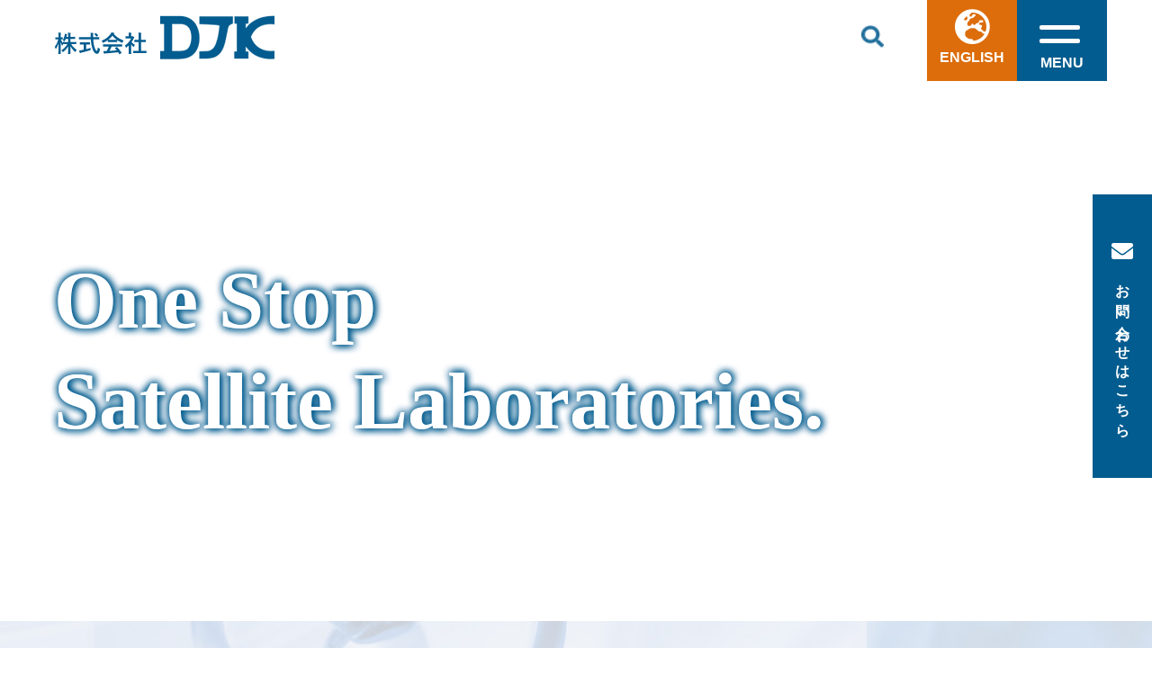

--- FILE ---
content_type: text/html; charset=UTF-8
request_url: http://www.djklab.com/
body_size: 27104
content:
<!DOCTYPE html>
<html lang="ja">
<head>
	<!-- Google tag (gtag.js) -->
<script async src="https://www.googletagmanager.com/gtag/js?id=G-NEZEL2WBHK"></script>
<script>
  window.dataLayer = window.dataLayer || [];
  function gtag(){dataLayer.push(arguments);}
  gtag('js', new Date());

  gtag('config', 'G-NEZEL2WBHK');
</script>
<meta charset="UTF-8">
<meta http-equiv="X-UA-Compatible" content="IE=edge">
<meta name="viewport" content="width=device-width, initial-scale=1.0, user-scalable=no, minimum-scale=1.0, maximum-scale=1.0">
<meta name="format-detection" content="telephone=no">
<meta name="keywords" content="プラスチック,樹脂,ポリマー,混練,成形,試作,合成,分析,物性,試験,受託,研究,評価,有害元素,RoHS,短納期,安価,アウトソーシング,リサイクル,バイオマス,試験所,認定,17025,第3者,試験機関,SI,トレーサブル,不確かさ,材料,開発,支援,熱可塑,熱硬化,エンジニアリング,エンプラ,トラブル,シュート,シューティング,特性,機械,燃焼,電気,光学,耐候,熱老化,強度,強さ,弾性率,引張,曲げ,圧縮,せん断,剪断,レオロジー,CAE,接着,粘着,ソリッド,フィルム,シート">
<meta name="description" content="DJKは高分子材料・複合材料を対象とした受託研究、分析・物性測定、少量試作、試験片作製等のR&amp;D支援サービスを行っています。">
<title>株式会社DJK</title>

<!--Favicon-->
<link rel="icon" href="/common/img/favicon.ico" type="image/vnd.microsoft.icon">
<link rel="shortcut icon" href="/common/img/favicon.ico" type="image/vnd.microsoft.icon">
<link rel="apple-touch-icon" sizes="152x152" href="/common/img/favicon.ico">

<!--Stylesheet-->
<link href="https://fonts.googleapis.com/css?family=Muli&display=swap" rel="stylesheet">
<link rel="stylesheet" href="http://www.djklab.com/wp2/wp-content/themes/djk/css/font-awesome/css/all.min.css">
<link rel="stylesheet" href="http://www.djklab.com/wp2/wp-content/themes/djk/css/normalize.css" media="screen, projection, print">
<link rel="stylesheet" href="http://www.djklab.com/wp2/wp-content/themes/djk/css/common.css" media="screen, projection, print">
<link rel="stylesheet" href="http://www.djklab.com/wp2/wp-content/themes/djk/css/style.css" media="screen, projection, print">
<link rel="stylesheet" href="http://www.djklab.com/wp2/wp-content/themes/djk/css/swiper.css" media="screen, projection, print">

<link rel="canonical" href="djklab.com">

<!--OGP-->
<meta property="og:locale" content="ja_JP">
<meta property="og:site_name" content="株式会社DJK">
<meta property="og:title" content="株式会社DJK">
<meta property="og:url" content="djklab.com">
<meta property="og:type" content="website">
<meta property="og:description" content="DJKは高分子材料・複合材料を対象とした受託研究、分析・物性測定、少量試作、試験片作製等のR&amp;D支援サービスを行っています">
<title>株式会社DJK</title>
<meta name='robots' content='max-image-preview:large' />
<link rel='stylesheet' id='wp-block-library-css' href='http://www.djklab.com/wp2/wp-includes/css/dist/block-library/style.min.css?ver=6.4.2' type='text/css' media='all' />
<style id='classic-theme-styles-inline-css' type='text/css'>
/*! This file is auto-generated */
.wp-block-button__link{color:#fff;background-color:#32373c;border-radius:9999px;box-shadow:none;text-decoration:none;padding:calc(.667em + 2px) calc(1.333em + 2px);font-size:1.125em}.wp-block-file__button{background:#32373c;color:#fff;text-decoration:none}
</style>
<style id='global-styles-inline-css' type='text/css'>
body{--wp--preset--color--black: #000000;--wp--preset--color--cyan-bluish-gray: #abb8c3;--wp--preset--color--white: #ffffff;--wp--preset--color--pale-pink: #f78da7;--wp--preset--color--vivid-red: #cf2e2e;--wp--preset--color--luminous-vivid-orange: #ff6900;--wp--preset--color--luminous-vivid-amber: #fcb900;--wp--preset--color--light-green-cyan: #7bdcb5;--wp--preset--color--vivid-green-cyan: #00d084;--wp--preset--color--pale-cyan-blue: #8ed1fc;--wp--preset--color--vivid-cyan-blue: #0693e3;--wp--preset--color--vivid-purple: #9b51e0;--wp--preset--gradient--vivid-cyan-blue-to-vivid-purple: linear-gradient(135deg,rgba(6,147,227,1) 0%,rgb(155,81,224) 100%);--wp--preset--gradient--light-green-cyan-to-vivid-green-cyan: linear-gradient(135deg,rgb(122,220,180) 0%,rgb(0,208,130) 100%);--wp--preset--gradient--luminous-vivid-amber-to-luminous-vivid-orange: linear-gradient(135deg,rgba(252,185,0,1) 0%,rgba(255,105,0,1) 100%);--wp--preset--gradient--luminous-vivid-orange-to-vivid-red: linear-gradient(135deg,rgba(255,105,0,1) 0%,rgb(207,46,46) 100%);--wp--preset--gradient--very-light-gray-to-cyan-bluish-gray: linear-gradient(135deg,rgb(238,238,238) 0%,rgb(169,184,195) 100%);--wp--preset--gradient--cool-to-warm-spectrum: linear-gradient(135deg,rgb(74,234,220) 0%,rgb(151,120,209) 20%,rgb(207,42,186) 40%,rgb(238,44,130) 60%,rgb(251,105,98) 80%,rgb(254,248,76) 100%);--wp--preset--gradient--blush-light-purple: linear-gradient(135deg,rgb(255,206,236) 0%,rgb(152,150,240) 100%);--wp--preset--gradient--blush-bordeaux: linear-gradient(135deg,rgb(254,205,165) 0%,rgb(254,45,45) 50%,rgb(107,0,62) 100%);--wp--preset--gradient--luminous-dusk: linear-gradient(135deg,rgb(255,203,112) 0%,rgb(199,81,192) 50%,rgb(65,88,208) 100%);--wp--preset--gradient--pale-ocean: linear-gradient(135deg,rgb(255,245,203) 0%,rgb(182,227,212) 50%,rgb(51,167,181) 100%);--wp--preset--gradient--electric-grass: linear-gradient(135deg,rgb(202,248,128) 0%,rgb(113,206,126) 100%);--wp--preset--gradient--midnight: linear-gradient(135deg,rgb(2,3,129) 0%,rgb(40,116,252) 100%);--wp--preset--font-size--small: 13px;--wp--preset--font-size--medium: 20px;--wp--preset--font-size--large: 36px;--wp--preset--font-size--x-large: 42px;--wp--preset--spacing--20: 0.44rem;--wp--preset--spacing--30: 0.67rem;--wp--preset--spacing--40: 1rem;--wp--preset--spacing--50: 1.5rem;--wp--preset--spacing--60: 2.25rem;--wp--preset--spacing--70: 3.38rem;--wp--preset--spacing--80: 5.06rem;--wp--preset--shadow--natural: 6px 6px 9px rgba(0, 0, 0, 0.2);--wp--preset--shadow--deep: 12px 12px 50px rgba(0, 0, 0, 0.4);--wp--preset--shadow--sharp: 6px 6px 0px rgba(0, 0, 0, 0.2);--wp--preset--shadow--outlined: 6px 6px 0px -3px rgba(255, 255, 255, 1), 6px 6px rgba(0, 0, 0, 1);--wp--preset--shadow--crisp: 6px 6px 0px rgba(0, 0, 0, 1);}:where(.is-layout-flex){gap: 0.5em;}:where(.is-layout-grid){gap: 0.5em;}body .is-layout-flow > .alignleft{float: left;margin-inline-start: 0;margin-inline-end: 2em;}body .is-layout-flow > .alignright{float: right;margin-inline-start: 2em;margin-inline-end: 0;}body .is-layout-flow > .aligncenter{margin-left: auto !important;margin-right: auto !important;}body .is-layout-constrained > .alignleft{float: left;margin-inline-start: 0;margin-inline-end: 2em;}body .is-layout-constrained > .alignright{float: right;margin-inline-start: 2em;margin-inline-end: 0;}body .is-layout-constrained > .aligncenter{margin-left: auto !important;margin-right: auto !important;}body .is-layout-constrained > :where(:not(.alignleft):not(.alignright):not(.alignfull)){max-width: var(--wp--style--global--content-size);margin-left: auto !important;margin-right: auto !important;}body .is-layout-constrained > .alignwide{max-width: var(--wp--style--global--wide-size);}body .is-layout-flex{display: flex;}body .is-layout-flex{flex-wrap: wrap;align-items: center;}body .is-layout-flex > *{margin: 0;}body .is-layout-grid{display: grid;}body .is-layout-grid > *{margin: 0;}:where(.wp-block-columns.is-layout-flex){gap: 2em;}:where(.wp-block-columns.is-layout-grid){gap: 2em;}:where(.wp-block-post-template.is-layout-flex){gap: 1.25em;}:where(.wp-block-post-template.is-layout-grid){gap: 1.25em;}.has-black-color{color: var(--wp--preset--color--black) !important;}.has-cyan-bluish-gray-color{color: var(--wp--preset--color--cyan-bluish-gray) !important;}.has-white-color{color: var(--wp--preset--color--white) !important;}.has-pale-pink-color{color: var(--wp--preset--color--pale-pink) !important;}.has-vivid-red-color{color: var(--wp--preset--color--vivid-red) !important;}.has-luminous-vivid-orange-color{color: var(--wp--preset--color--luminous-vivid-orange) !important;}.has-luminous-vivid-amber-color{color: var(--wp--preset--color--luminous-vivid-amber) !important;}.has-light-green-cyan-color{color: var(--wp--preset--color--light-green-cyan) !important;}.has-vivid-green-cyan-color{color: var(--wp--preset--color--vivid-green-cyan) !important;}.has-pale-cyan-blue-color{color: var(--wp--preset--color--pale-cyan-blue) !important;}.has-vivid-cyan-blue-color{color: var(--wp--preset--color--vivid-cyan-blue) !important;}.has-vivid-purple-color{color: var(--wp--preset--color--vivid-purple) !important;}.has-black-background-color{background-color: var(--wp--preset--color--black) !important;}.has-cyan-bluish-gray-background-color{background-color: var(--wp--preset--color--cyan-bluish-gray) !important;}.has-white-background-color{background-color: var(--wp--preset--color--white) !important;}.has-pale-pink-background-color{background-color: var(--wp--preset--color--pale-pink) !important;}.has-vivid-red-background-color{background-color: var(--wp--preset--color--vivid-red) !important;}.has-luminous-vivid-orange-background-color{background-color: var(--wp--preset--color--luminous-vivid-orange) !important;}.has-luminous-vivid-amber-background-color{background-color: var(--wp--preset--color--luminous-vivid-amber) !important;}.has-light-green-cyan-background-color{background-color: var(--wp--preset--color--light-green-cyan) !important;}.has-vivid-green-cyan-background-color{background-color: var(--wp--preset--color--vivid-green-cyan) !important;}.has-pale-cyan-blue-background-color{background-color: var(--wp--preset--color--pale-cyan-blue) !important;}.has-vivid-cyan-blue-background-color{background-color: var(--wp--preset--color--vivid-cyan-blue) !important;}.has-vivid-purple-background-color{background-color: var(--wp--preset--color--vivid-purple) !important;}.has-black-border-color{border-color: var(--wp--preset--color--black) !important;}.has-cyan-bluish-gray-border-color{border-color: var(--wp--preset--color--cyan-bluish-gray) !important;}.has-white-border-color{border-color: var(--wp--preset--color--white) !important;}.has-pale-pink-border-color{border-color: var(--wp--preset--color--pale-pink) !important;}.has-vivid-red-border-color{border-color: var(--wp--preset--color--vivid-red) !important;}.has-luminous-vivid-orange-border-color{border-color: var(--wp--preset--color--luminous-vivid-orange) !important;}.has-luminous-vivid-amber-border-color{border-color: var(--wp--preset--color--luminous-vivid-amber) !important;}.has-light-green-cyan-border-color{border-color: var(--wp--preset--color--light-green-cyan) !important;}.has-vivid-green-cyan-border-color{border-color: var(--wp--preset--color--vivid-green-cyan) !important;}.has-pale-cyan-blue-border-color{border-color: var(--wp--preset--color--pale-cyan-blue) !important;}.has-vivid-cyan-blue-border-color{border-color: var(--wp--preset--color--vivid-cyan-blue) !important;}.has-vivid-purple-border-color{border-color: var(--wp--preset--color--vivid-purple) !important;}.has-vivid-cyan-blue-to-vivid-purple-gradient-background{background: var(--wp--preset--gradient--vivid-cyan-blue-to-vivid-purple) !important;}.has-light-green-cyan-to-vivid-green-cyan-gradient-background{background: var(--wp--preset--gradient--light-green-cyan-to-vivid-green-cyan) !important;}.has-luminous-vivid-amber-to-luminous-vivid-orange-gradient-background{background: var(--wp--preset--gradient--luminous-vivid-amber-to-luminous-vivid-orange) !important;}.has-luminous-vivid-orange-to-vivid-red-gradient-background{background: var(--wp--preset--gradient--luminous-vivid-orange-to-vivid-red) !important;}.has-very-light-gray-to-cyan-bluish-gray-gradient-background{background: var(--wp--preset--gradient--very-light-gray-to-cyan-bluish-gray) !important;}.has-cool-to-warm-spectrum-gradient-background{background: var(--wp--preset--gradient--cool-to-warm-spectrum) !important;}.has-blush-light-purple-gradient-background{background: var(--wp--preset--gradient--blush-light-purple) !important;}.has-blush-bordeaux-gradient-background{background: var(--wp--preset--gradient--blush-bordeaux) !important;}.has-luminous-dusk-gradient-background{background: var(--wp--preset--gradient--luminous-dusk) !important;}.has-pale-ocean-gradient-background{background: var(--wp--preset--gradient--pale-ocean) !important;}.has-electric-grass-gradient-background{background: var(--wp--preset--gradient--electric-grass) !important;}.has-midnight-gradient-background{background: var(--wp--preset--gradient--midnight) !important;}.has-small-font-size{font-size: var(--wp--preset--font-size--small) !important;}.has-medium-font-size{font-size: var(--wp--preset--font-size--medium) !important;}.has-large-font-size{font-size: var(--wp--preset--font-size--large) !important;}.has-x-large-font-size{font-size: var(--wp--preset--font-size--x-large) !important;}
.wp-block-navigation a:where(:not(.wp-element-button)){color: inherit;}
:where(.wp-block-post-template.is-layout-flex){gap: 1.25em;}:where(.wp-block-post-template.is-layout-grid){gap: 1.25em;}
:where(.wp-block-columns.is-layout-flex){gap: 2em;}:where(.wp-block-columns.is-layout-grid){gap: 2em;}
.wp-block-pullquote{font-size: 1.5em;line-height: 1.6;}
</style>
<link rel="https://api.w.org/" href="https://www.djklab.com/wp-json/" /><link rel="EditURI" type="application/rsd+xml" title="RSD" href="https://www.djklab.com/wp2/xmlrpc.php?rsd" />
</head><body id="top">
<header id="mainheader">
<a href="https://www.djklab.com/contact/" class="fixed_btn"><i class="fas fa-envelope"></i>お問い合わせはこちら</a>
<h1><a href="https://www.djklab.com"><img src="http://www.djklab.com/wp2/wp-content/themes/djk/images/logo.png" class="logoimg js-header -before"></a></h1>
<ul class="main-nav">
	<li class="kari">
		<div id="search-wrap">
        <form role="search" method="get" id="searchform" class="searchform" action="https://www.djklab.com/">
    <input type="text" name="s" id="serchtxt">
</form><!--/search-wrap--></div>
	</li>
	<li>
		<a href="/en/"><i class="fas fa-globe-europe"></i><br>
		ENGLISH</a>
	</li>
	<li>
    <div class="hamburger-menu">
        <input type="checkbox" id="menu-btn-check">
        <label for="menu-btn-check" class="menu-btn"><span></span><div class="txtmenu">MENU</div></label>
         <!--ここからメニュー-->
        <div class="menu-content">
            <ul>
                <li>
                    <a href="https://www.djklab.com">ホーム</a>
                </li>
                <li>
                    <a href="https://www.djklab.com/company/">会社情報</a>
                </li>
                <li>
                    <a href="https://www.djklab.com/service/">事業案内</a>
                </li>
                <li>
                    <a href="https://www.djklab.com/news/">お知らせ</a>
                </li>
                <li>
                    <a href="https://www.djklab.com/flow/">ご依頼の流れ</a>
                </li>
            <li><a href="https://www.djklab.com/fee/">料金表</a></li>
                <li>
                    <a href="https://www.djklab.com/contact/">お問い合わせ</a>
                </li>
            </ul>
        </div>
        <!--ここまでメニュー-->
    </div>
	</li>
</ul>

</header>


<main>
  <article class="mainvisual">
    <div class="swiper-container">
      <div class="swiper-wrapper">
                                         <div class="swiper-slide" style="background-image:url(https://www.djklab.com/wp2/wp-content/uploads/2023/10/main02.jpg)">
          <div class="filter">
            <div class="txt">
              <p>One Stop<br />
Satellite Laboratories.</p>            </div>
          </div>
        </div>
                        <div class="swiper-slide" style="background-image:url(https://www.djklab.com/wp2/wp-content/uploads/2023/10/main03.jpg)">
          <div class="filter">
            <div class="txt">
              <p>One Stop<br />
Satellite Laboratories.</p>            </div>
          </div>
        </div>
                        <div class="swiper-slide" style="background-image:url(https://www.djklab.com/wp2/wp-content/uploads/2023/12/_昼B-4-e1703039097951.jpg)">
          <div class="filter">
            <div class="txt">
              <p>One Stop<br />
Satellite Laboratories.</p>            </div>
          </div>
        </div>
                        <div class="swiper-slide" style="background-image:url(https://www.djklab.com/wp2/wp-content/uploads/2023/10/main05.jpg)">
          <div class="filter">
            <div class="txt">
              <p>One Stop<br />
Satellite Laboratories.</p>            </div>
          </div>
        </div>
              </div>
    </div>
  </article>

  <article class="top-content-blk">
    <section class="greeting">
      <p>
        DJKは高分子材料や複合材料に関連した試験・研究を受託しています。<br>
        分析・測定、文献追試、既存品との性能比較、改良検討(提案)、少量試作など幅広く対応します。<br>
        多様なニーズに的確に貢献する体制を確立しており、お客様の材料開発をサポートしています。
      </p>
    </section>

    <section class="product">
      <ul>
                                                        <li style="background-image: url('https://www.djklab.com/wp2/wp-content/uploads/2023/09/img002.jpg');">
          <a href="https://www.djklab.com/service_cat/kisokenkyu/">
            <h2>基礎研究・開発支援</h2>
            高分子合成・各種重合実験／ポリマー改質・アロイ／熱可塑性エラストマー／反応押出／ネットワークポリマー／複合材料・機能性材料            <span>詳細はこちら</span>
          </a>
        </li>
                                                <li style="background-image: url('https://www.djklab.com/wp2/wp-content/uploads/2023/09/img003.jpg');">
          <a href="https://www.djklab.com/service_cat/koubunshibunseki/">
            <h2>高分子分析</h2>
            分子量測定／組成分析・元素分析・構造解析／熱特性・熱分析／粘弾性（レオロジー）／溶液・融液特性／形態観察・表面特性            <span>詳細はこちら</span>
          </a>
        </li>
                                                <li style="background-image: url('https://www.djklab.com/wp2/wp-content/uploads/2023/09/img004.jpg');">
          <a href="https://www.djklab.com/service_cat/koubunshikakousei/">
            <h2>高分子加工性</h2>
            混練性・押出混練性／押出成形性・射出成形性／熱硬化性・成形流動性・CAEデータ取得／フィルム延伸性／試験片作製（押出・射出・圧縮・二次加工）            <span>詳細はこちら</span>
          </a>
        </li>
                                                <li style="background-image: url('https://www.djklab.com/wp2/wp-content/uploads/2023/09/img005.jpg');">
          <a href="https://www.djklab.com/service_cat/koubunshibussei/">
            <h2>高分子物性</h2>
            力学特性／光学特性／電気特性・静電気特性／燃焼性・危険物特性／摩擦・摩耗特性／透過性            <span>詳細はこちら</span>
          </a>
        </li>
                                                <li style="background-image: url('https://www.djklab.com/wp2/wp-content/uploads/2023/09/img006.jpg');">
          <a href="https://www.djklab.com/service_cat/koubunshitaikyusei/">
            <h2>高分子耐久性</h2>
            耐薬品性／熱老化性・耐湿熱性／耐候性・耐腐食性／耐ストレスクラック性／クリープ性・応力緩和・疲労特性            <span>詳細はこちら</span>
          </a>
        </li>
                                                <li style="background-image: url('https://www.djklab.com/wp2/wp-content/uploads/2023/09/img007.jpg');">
          <a href="https://www.djklab.com/service_cat/kaigai/">
            <h2>海外試験・申請サービス</h2>
            生分解性試験／NSF／AMECA／DMF（Drug Master File）／FCN（Food Contact Notification）／EPA（米国環境庁）／REACH（化学物質申請）            <span>詳細はこちら</span>
          </a>
        </li>
                    </ul>
    </section>
  </article>

  <article class="top-content-blk02">

    <section class="banner">
      <ul>
                                        <li style="background-image: url('https://www.djklab.com/wp2/wp-content/uploads/2023/10/meta.png');">
          <a href="/meta/">
                        <span>強力金型クリーニング剤</span>
                        メタクレール          </a>
        </li>
                        <li style="background-image: url('https://www.djklab.com/wp2/wp-content/uploads/2025/02/アンケートバナー-1.png');">
          <a href="/enquete/">
                        <span>お客様アンケート</span>
                        試験報告書受領確認          </a>
        </li>
                        <li style="background-image: url('https://www.djklab.com/wp2/wp-content/uploads/2023/10/bnr03-1.jpg');">
          <a href="/fee/">
                        料金表          </a>
        </li>
                        <li style="background-image: url('https://www.djklab.com/wp2/wp-content/uploads/2023/10/bnr04.jpg');">
          <a href="/document/">
                        技術資料PDF          </a>
        </li>
                        <li style="background-image: url('https://www.djklab.com/wp2/wp-content/uploads/2023/10/bnr05.jpg');">
          <a href="/flow/">
                        ご依頼の流れ          </a>
        </li>
                        <li style="background-image: url('https://www.djklab.com/wp2/wp-content/uploads/2023/10/bnr06.jpg');">
          <a href="/contact/">
                        お問い合わせ          </a>
        </li>
              </ul>
    </section>
    
    <div class="news-back">
    <section class="news">
      <div>
        <h2>TOPICS<span>お知らせ</span></h2>
        <a href="https://www.djklab.com/news/">お知らせ一覧へ</a>
      </div>
      <ul>
                    <li>
          <time>2026.01.19</time><a href="https://www.djklab.com/news/7988/">第1回 高機能プラスチック展【名古屋】に出展します</a>
        </li>
                <li>
          <time>2025.12.04</time><a href="https://www.djklab.com/news/7775/">年末年始休業のお知らせ</a>
        </li>
                <li>
          <time>2025.10.14</time><a href="https://www.djklab.com/news/7119/">第5回 サステナブルマテリアル展に出展します</a>
        </li>
                <li>
          <time>2025.10.10</time><a href="https://www.djklab.com/news/7114/">プラスチック成形加工学会 第33回秋季大会「成形加工シンポジア’25」に出展します</a>
        </li>
                <li>
          <time>2025.09.24</time><a href="https://www.djklab.com/news/7112/">社員研修による休業のお知らせ</a>
        </li>
              </ul>
    </section>
    </div>
  </article>
</main>

<footer>
  <article class="footer-blk">
    <section>
      <img src="http://www.djklab.com/wp2/wp-content/themes/djk/images/logo.png">
      <p>
        〒222-0033<br>
        神奈川県横浜市港北区新横浜二丁目７番地１７
      </p>
    </section>
    <section>
      <ul class="link-list">
        <li>
          <a href="https://www.djklab.com/company/">会社情報</a>
          <ul>
            <li><a href="https://www.djklab.com/company_cat/message/">ご挨拶</a></li>
            <li><a href="https://www.djklab.com/company_cat/company/">会社概要・沿革</a></li>
            <li><a href="https://www.djklab.com/company_cat/office/">事業所案内</a></li>
            <li><a href="https://www.djklab.com/company_cat/management/">品質管理</a></li>
          </ul>
        </li>
        <li>
          <a href="https://www.djklab.com/service/">事業案内</a>
          <ul>
                                    <li><a href="https://www.djklab.com/service_cat/kisokenkyu/">基礎研究・開発支援</a></li>
                        <li><a href="https://www.djklab.com/service_cat/koubunshibunseki/">高分子分析</a></li>
                        <li><a href="https://www.djklab.com/service_cat/koubunshikakousei/">高分子加工性</a></li>
                        <li><a href="https://www.djklab.com/service_cat/koubunshibussei/">高分子物性</a></li>
                        <li><a href="https://www.djklab.com/service_cat/koubunshitaikyusei/">高分子耐久性</a></li>
                        <li><a href="https://www.djklab.com/service_cat/kaigai/">海外試験・申請サービス</a></li>
                              <li><a href="https://www.djklab.com/merit/">ご活用メリット</a></li>
            <li><a href="https://www.djklab.com/fee/">料金表</a></li>
          </ul>
        </li>
        <li class="last-link">
          <a href="https://www.djklab.com/news/">お知らせ</a>
          <ul>
            <li><a href="https://www.djklab.com/meta/">メタクレール</a></li>
            <li><a href="https://www.djklab.com/enquete/">試験報告書受領確認</a></li>
            <li><a href="https://www.djklab.com/document/">技術資料PDF</a></li>
            <li><a href="https://www.djklab.com/recruit/">採用情報</a></li>
            <li><a href="https://www.djklab.com/en/">English</a></li>
            <li><a href="https://www.djklab.com/privacy-policy/">プライバシーポリシー</a></li>
          </ul>
        </li>
      </ul>
    </section>
  </article>
  <div class="footer-under">
  <ul class="footer-link">
        <li><a href="https://www.djklab.com">TOP</a></li>
        <li><a href="https://www.djklab.com/flow/">ご依頼の流れ</a></li>
        <li><a href="/en/">ENGLISH</a></li>
      </ul>
    </div>
  <p class="copy">Copyright (C) DJK Corporation All Rights Reserved.</p>

  <div id="top_scroll" class="pc-top">
        <a href="#" id="page-top1"></a>
    </div>
</footer>

<!--Javascript-->
<script src="http://www.djklab.com/wp2/wp-content/themes/djk/js/jquery-2.1.4.min.js"></script>
<script src="http://www.djklab.com/wp2/wp-content/themes/djk/js/ofi.js"></script>
<script src="http://www.djklab.com/wp2/wp-content/themes/djk/js/functions.js"></script>
<script src="http://www.djklab.com/wp2/wp-content/themes/djk/js/swiper.js"></script>
<script type="text/javascript">
var swiper = new Swiper('.swiper-container', {
  speed: 1000,
  autoplay: true,
  loop: true,
  spaceBetween: 30,
  effect: 'fade'
});
</script>
</body>
</html>

--- FILE ---
content_type: text/css
request_url: http://www.djklab.com/wp2/wp-content/themes/djk/css/common.css
body_size: 4263
content:
@charset "UTF-8";

/*common*/
html {
	margin: 0;
	padding:0;
	border-collapse: collapse;
	box-sizing: border-box;
}
body {
	margin: 0;
	padding: 0;
	font-family: "Yu Gothic", "游ゴシック", YuGothic, "游ゴシック体", sans-serif;
	font-weight: 500;
	color: #3a2d25;
	line-height: 2.0;
	position: relative;
}
.lock {
	overflow:hidden;
}
h2,h3,h4,h5 {
	margin: 0;
	padding: 0;
	font-family: NotoSansJP, "游ゴシック体", YuGothic, "游ゴシック", "Yu Gothic", 'メイリオ', Meiryo, sans-serif;
}

img {
	width: 100%;
}
img[src$=".svg"] {
	width: 100%;
	height: auto;
}
ul,li,dl,dt,dd {
	margin:0;
	padding:0;
	list-style: none;
}
p {	margin: 0 0 1em 0;}
figure {margin: 0;}
em {font-style: normal;}
table {
	border-collapse: collapse;
	border-spacing: 0;
}
a { text-decoration: none;}
a:hover { transition: .3s;}

.inner {
	width:80%;
	margin:0 auto;
}
@media screen and (max-width: 478px) {
	.inner {
    	width: 90%;
    	margin: 0 auto;
	}
}


/* --------------------------------------------------------- header */
header {
	width: 100%;
	margin: 0 auto;
	color:#fff;
	background: #fff;
	display:-ms-flexbox;
	display:-webkit-flex;
	display: flex;
	-ms-flex-pack:justify;
	-webkit-justify-content: space-between;
	justify-content:space-between;
	align-items: center;
	top: 0;
	left: 0;
	z-index: 999999;
	transition: .6s;
}
header h1 {
	font-size: 1.5rem;
	font-weight: normal;
}
header h1 a {
	color: #000;
}

#sp-navi {
	display: none;
}

#hamburger {
  display: none;
}

header ul {
	display:-ms-flexbox;
	display:-webkit-flex;
	display: flex;
	-ms-flex-pack:flex-end;
	-webkit-justify-content: flex-end;
	justify-content: flex-end;
	padding: 0 ;
	margin: 0;
	transition: .3s;
	align-items: center;
}

header ul li{
	width: 100px;
	height: 90px;
	font-weight: bold;
	margin: 0 10px 0 0;
}

header ul li:last-child{
	margin-right: 0;
}

header ul li a {
	color: #333;
	text-decoration: none;
	display: block;
	position: relative;
	transition: .3s;
	text-align: center;
}

header.smaller {
/*	height: 60px;
	background-color: #fff;*/
}

nav.g-nav{
	margin-bottom: 25px;
}

nav.g-nav ul{
	width: 90%;
	margin: 0 auto;
	display: -ms-flexbox;
    display: -webkit-flex;
    display: flex;
    -ms-flex-pack: justify;
    -webkit-justify-content: space-between;
    justify-content: space-between;
    align-items: center;
}

nav.g-nav ul li:first-of-type{
	border-left: 1px solid #000;
}

nav.g-nav ul li{
	width: 30%;
	border-right: 1px solid #000;
	text-align: center;
}

nav.g-nav ul li a{
	width: 100%;
	display: block;
	color: #000;
}

@media screen and (max-width: 1350px) {
	header h1 {
    	margin: 0 0 0 20px;
    	height: 56px;
	}
	header h1 a {
		width: 290px;
		height: 56px;
	}
	header h1 img {
	}
}

@media screen and (max-width: 1200px) {


}

@media screen and (max-width: 767px) {
	header {
    	height: 80px;
	}
	header h1 {
		height: 43px;
	}
	header h1 a {
		height: auto;
		display: block;
		position: relative;
	}
	header h1 img {
		width: 220px !important;
		top: 0;
	}
}
@media screen and (max-width: 478px) {
	header {
	}
	header h1 {
		margin: 0 0 0 15px;
	}
}

/* --------------------------------------------------------- footer */
footer {
	width: 100%;
}
footer p {
	font-size: 0.75rem;
	text-align: center;
	margin: 0;
}


/* --------------------------------------------------------- pagetop */
.l-link {
	position:fixed;
	right: 0;
	top: 300px;
  	z-index: 70;
	width: 90px;
    animation: anime02 3s ease-in -2s infinite alternate;
}

.l-link a {
	display: block;
	text-align: center;
}
.l-link a img {
	width: 30px;
	padding: 20px 0 0 0;
}

.l-link ul li:first-child a img{
	padding: 30px 0 0 0;
}

@media screen and (max-width: 1200px) {
	.l-link{
		display: none;
	}
	.pagetop {
		position:inherit;
		right: 0;
		bottom: 0;
		width: 100%;
		height: 60px;
		animation: none;
		margin-top:140px;
	}
	.pagetop a img {
		display: none;
	}
	.pagetop a {
		position: relative;
		width: 100%;
		height: 60px;
		background: #333;
	    transition: .3s;
	}
	.pagetop a:after {
		position: absolute;
		content: url(../images/pagetop02.svg);
		top: 50%;
		left: 50%;
		width: 28px;
		height: 16px;
		transform: translateY(-50%) translateX(-50%);
	}
}
@media screen and (max-width: 999px) {
	.pagetop {
		margin-top:0px;
	}
}

--- FILE ---
content_type: text/css
request_url: http://www.djklab.com/wp2/wp-content/themes/djk/css/style.css
body_size: 36586
content:
@charset "UTF-8";
/****************
全体設定**************************************************************************************/
/*========= 検索窓のためのCSS ===============*/

/*検索窓のエリア*/
 #search-wrap {
   position: absolute;/*絶対配置にして*/
	 z-index: 2;/*最前面に設定。数字は変更可*/
	 top:10px;
	 right:20%;
}

/*テキスト入力input設定*/
 #serchtxt{
	-webkit-appearance:none;/*SafariやChromeのデフォルトの設定を無効*/
	width: 60px;/*テキスト入力エリアが伸びる前の横幅*/
	height: 60px;
    padding: 20px;
	border: none;
	background:#fff url("../images/searchicon.png") no-repeat 17px center;/*虫眼鏡アイコンを背景に表示*/
	background-size: 25px 25px;
	transition: all 0.5s;/*transitionを使ってスムースに伸ばす*/
	outline: none;
	cursor: pointer;/*カーソルを指マークに*/
}

/*テキスト入力inputにフォーカスした時の形状*/
 #serchtxt:focus {
	width: 250px;/*テキスト入力エリアが伸びる後の横幅*/
	padding: 20px 0 20px 60px;
	box-shadow: 0 2px rgba(6,0,1,.26);
}

/*========= 検索結果Start ===============*/
.search-single{
	width: 62.5%;
	margin: 0 auto 150px auto;
}

.search-single h2{
	margin: 0 0 25px 0;
    background-color: #035c8f;
    color: #fff;
    text-align: left;
    padding: 10px 0 10px 20px;
}

.search-single ul li{
	border-bottom: 1px solid #cdcdcd;
	padding: 0 0 10px 0;
	margin-bottom: 15px;
}

.search-single ul li a{
	color: #035c8f;
}

.search-single .btn{
	margin: 50px auto 0 auto;
	text-align: center;
}

/*========= 検索結果End ===============*/


.menu-btn {
    position: relative;
    top: 0;
    right: 10px;
    display: flex;
    height: 90px;
    width: 100px;
    justify-content: center;
    align-items: center;
    z-index: 90;
    background-color: #035c8f;
}

.txtmenu{
	margin-top: 50px;
}

.menu-btn span{
    content: '';
    display: block;
    height: 5px;
    width: 50px;
    position: absolute;
}

.menu-btn span:before,
.menu-btn span:after {
    content: '';
    display: block;
    height: 5px;
    width: 45px;
    border-radius: 5px;
    background-color: #ffffff;
    position: absolute;
}
.menu-btn span:before {
    bottom: 15px;
}
.menu-btn span:after {
    top: 0px;
}

#menu-btn-check:checked ~ .menu-btn span {
    background-color: rgba(255, 255, 255, 0);/*メニューオープン時は真ん中の線を透明にする*/
}
#menu-btn-check:checked ~ .menu-btn span::before {
    bottom: 0;
    transform: rotate(45deg);
}
#menu-btn-check:checked ~ .menu-btn span::after {
    top: 0;
    transform: rotate(-45deg);
}

body:has(input.menu-btn-check-css:checked){
	height: 100%;
	overflow: hidden;
}

#menu-btn-check {
    display: none;
}

.menu-content {
    width: 100%;
    height: 100%;
    position: fixed;
    top: 0;
    left: 0;
    z-index: 80;
    background-color: #035c8f;
}
.menu-content ul {
    padding: 70px 10px 0;
    display: block;
}
.menu-content ul li {
	width: 100%;
	height: auto;
	border-bottom: solid 1px #ffffff;
	list-style: none;
}

.menu-content ul li:nth-child(2){
	height: auto;
}

.menu-content ul li:nth-child(2) a{
	width: 100%;
	height: auto;
	background-color: unset;
	padding: 15px 15px 15px 0;
}

.menu-content ul li a {
    display: block;
    width: 100%;
    font-size: 15px;
    box-sizing: border-box;
    color:#ffffff;
    text-decoration: none;
    padding: 15px 15px 15px 0;
    position: relative;
}
.menu-content ul li a::before {
    content: "";
    width: 7px;
    height: 7px;
    border-top: solid 2px #ffffff;
    border-right: solid 2px #ffffff;
    transform: rotate(45deg);
    position: absolute;
    right: 11px;
    top: 50%;
}

.menu-content {
    width: 100%;
    height: 100%;
    position: fixed;
    top: 0;
    left: 100%;/*leftの値を変更してメニューを画面外へ*/
    z-index: 80;
    background-color: #035c8f;
    transition: all 0.5s;/*アニメーション設定*/
}

#menu-btn-check:checked ~ .menu-content {
    left: 0;/*メニューを画面内へ*/
}

*{
	box-sizing: border-box;
}

header {
	position: relative;
	top:0;
	width: 100%;
	max-width: 1200px;
	z-index: 100;
	margin: 0 auto;
}
#hamburger {
	display: block;
	cursor: pointer;
	right: 10px;
	z-index: 99999999999 !important;
	width: 30px;
	height: 26px;
}
header nav {
	display: none;
}
header nav {
	position: fixed;
	left: 0;
	top: 0;
	display: none;
	z-index: 200;
	background-color: rgba(0, 0, 0, 0.9);
	width: 100%;
	height: 100%;
	z-index: 99999999;
	overflow: hidden;
}
header nav.open {
  display: block;
}
header nav.close {
  display: none;
}
header nav ul {
	display: block;
	height: 100%;
	position: relative;
	overflow-x: hidden;
	overflow-y: auto;
	margin: 0;
	padding: 80px 10px 0 10px;
	z-index: 200;
}
header nav li {
	margin: 0;
}
header nav li:last-child {
	display: block;
	width: 100%;
} 
header nav li a {
	color: #fff;
	display: block;
	line-height: 4em;
	font-weight: 700;
	width: 100%;
	box-sizing: border-box;
	height: 4em;
}
header nav ul li a:hover {
	color:#fff;
}
header nav li a span {
	margin: 0 0 0 1em;
}

/*メニューボタンのエフェクト*/
.nav-button,
.nav-button span {
	display: inline-block;
	transition: all 0.4s;
	box-sizing: border-box;
}
.nav-button {
	position: relative;
	width: 30px;
	height: 26px;
}
.nav-button span {
	position: absolute;
	left: 0;
	width: 100%;
	height: 4px;
	background-color: #000;
	border-radius: 4px;
}
.nav-button span:nth-of-type(1) {
	top: 0;
}
.nav-button span:nth-of-type(2) {
	top: 11px;
}
.nav-button span:nth-of-type(3) {
	bottom: 0;
}
.nav-button.active span:nth-of-type(1) {
	-webkit-transform: translateY(16px) rotate(-45deg);
	transform: translateY(11px) rotate(-45deg);
	background-color:#fff;
}
.nav-button.active span:nth-of-type(2) {
	opacity: 0;
}
.nav-button.active span:nth-of-type(3) {
	-webkit-transform: translateY(-16px) rotate(45deg);
	transform: translateY(-11px) rotate(45deg);
	background-color:#fff;
}

header ul li i{
	color: #000;
}

header ul li.kari i{
	line-height: 0;
	padding: 40px 0;
	color: #1f6e9b;
	font-size: 20px;
}

header ul li:nth-child(2) a{
	width: 100px;
	height: 90px;
 background-color: #dc6d0a;
 color: #fff;
 line-height: 1.5;
 padding: 10px 0;
 box-sizing: border-box;
}

header ul li:nth-child(2) a i{
	color: #fff;
	font-size: 2.5rem;
}

footer{
	background-color: #f0f0f0;
}

footer article{
	width: 90%;
	display: flex;
	justify-content: space-between;
	margin: 0 auto;
	padding: 100px 0 50px 0;
}

footer article section:nth-child(1) img{
	width: 300px;
}

footer article section:nth-child(1) p{
	text-align: left;
	font-size: 1rem;
	font-weight: bold;
}

footer article section:nth-child(2){
	margin-left: auto;
	width: 70%;
}

footer article section:nth-child(2) ul.link-list{
	display: flex;
	justify-content: space-between;
}

footer article section:nth-child(2) ul.link-list li{
	width: 30%;
}

footer article section:nth-child(2) ul.link-list li a{
	font-weight: bold;
}

footer article section:nth-child(2) ul.link-list li ul{
	display: block;
}

footer article section:nth-child(2) ul.link-list li ul li{
	position: relative;
	width: auto;
	line-height: 1;
	margin-bottom: 20px;
	padding: 0 0 0 20px;
}

footer article section:nth-child(2) ul.link-list li ul li::before{
	position: absolute;
	top: 0%;
	left: -20px;
	font-family:"Font Awesome 5 Free","fontawesome";
	content: "\f054";
	font-size: 1.125rem;
	font-weight: 900;
	color: #025b8e;
	line-height: 1;
	margin-left: 20px;
}

footer article section:nth-child(2) ul.link-list li ul li a{
	font-weight: normal;
}

footer article section:nth-child(2) ul.link-list li.last-link ul li{
	position: unset;
	padding: 0;
	line-height: 32px;
	margin-bottom: 0;
}

footer article section:nth-child(2) ul.link-list li.last-link ul li a{
	font-weight: bold;
}

footer article section:nth-child(2) ul.link-list li.last-link ul li::before{
	content: none;
}

footer article section:nth-child(2) ul.link-list li ul li:nth-child(1){
	margin-top: 5px;
}

footer article section:nth-child(2) ul.link-list li.last-link ul li:nth-child(1){
	margin-top: 0;
}

footer p.copy{
	font-size: 0.875rem;
	background-color: #035c8f;
	color: #fff;
	padding: 15px 0;
}

footer a{
	color: #000;
}

div.footer-under{
	width: 100%;
	background-color: #fff;
	padding: 10px 0;
}

footer ul.footer-link{
	display: flex;
	justify-content: space-between;
	width: 100%;
	max-width: 1000px;
	margin: 0 auto;
	background-color: #fff;
}

footer ul.footer-link li{
	width: 30%;
	text-align: center;
}

footer ul.footer-link li a{
	position: relative;
	display: inline-block;
}

footer ul.footer-link li a::before{
	position: absolute;
	top: 50%;
	left: -90px;
	transform: translate(60px,-50%);
	font-family:"Font Awesome 5 Free","fontawesome";
	font-size: 1.125rem;
	font-weight: 900;
	color: #025b8e;
	line-height: 1;
}

footer ul.footer-link li:nth-child(1) a::before{
	content: "\f015";
}

footer ul.footer-link li:nth-child(2) a::before{
	content: "\f0e0";
}

footer ul.footer-link li:nth-child(3) a::before{
	content: "\f7a2";
}

/****************
メインビジュアル（トップ）**************************************************************************************/
#top article.mainvisual .swiper-container {
  width: 100%;
  height: 100%;
}

#top article.mainvisual .swiper-slide{
	background-repeat: no-repeat;
    background-size: cover;
}

#top article.mainvisual{
  position: relative;
  width: 100%;
  height: 600px;
  margin: 0 auto 0px auto;
  max-height: 870px;
  min-height: 250px;
  background-size: cover;
  background-position: center;
  background-repeat: no-repeat;
}

#top article.mainvisual .txt{
	position: absolute;
	width: 100%;
	max-width: 1200px;
	margin: 0 auto;
	top: 50%;
	left: 50%;
	transform: translate(-50%, -50%);
	font-size: 5.625rem;
	color: #fff;
	padding: 0 20px;
	font-family: "Times New Roman";
	font-style: normal;
	font-weight: 700;
	-webkit-text-shadow: #035c8f 1px 0 10px;
	-moz-text-shadow: #035c8f 1px 0 10px;
	text-shadow: #035c8f 1px 0 10px;
	text-align: left;
	line-height: 1.25;
}

#top article.mainvisual .txt p{
	margin: 0;
}

/****************
メインビジュアル（下層）**************************************************************************************/
#under article.mainvisual.company-main{
	position: relative;
	background-image: url(../images/under_main01.jpg);
	background-repeat: no-repeat;
	background-position: center;
  	height: 600px;
}

#under article.mainvisual.company-main-office{
	position: relative;
	background-image: url(../images/under_main01_2.jpg);
	background-repeat: no-repeat;
	background-position: center;
  	height: 600px;
}

#under article.mainvisual.company-main-management{
	position: relative;
	background-image: url(../images/under_main01_3.jpg);
	background-repeat: no-repeat;
	background-position: center;
  	height: 600px;
}

#under article.mainvisual.service-main{
	position: relative;
	background-image: url(../images/under_main02.jpg);
	background-repeat: no-repeat;
	background-position: center;
  	height: 600px;
}

#under article.mainvisual.news-main{
	position: relative;
	background-image: url(../images/under_main03.jpg);
	background-repeat: no-repeat;
	background-position: center;
  	height: 600px;
}

#under article.mainvisual.contact-main{
	position: relative;
	background-image: url(../images/under_main04.jpg);
	background-repeat: no-repeat;
	background-position: center;
  	height: 600px;
}

#under article.mainvisual.enquete-main{
	position: relative;
	background-image: url(../images/under_main05.jpg);
	background-repeat: no-repeat;
	background-position: center;
  	height: 600px;
}

#under article.mainvisual.flow-main{
	position: relative;
	background-image: url(../images/under_main06.jpg);
	background-repeat: no-repeat;
	background-position: center;
	height: 600px;
}

#under article.mainvisual.meta-main{
	position: relative;
	background-image: url(../images/under_main07.jpg);
	background-repeat: no-repeat;
	background-position: center;
	height: 600px;
}

#under article.mainvisual.document-main{
	position: relative;
	background-image: url(../images/under_main08.jpg);
	background-repeat: no-repeat;
	background-position: center;
	height: 600px;
}

#under article.mainvisual.recruit-main{
	position: relative;
	background-image: url(../images/under_main09.jpg);
	background-repeat: no-repeat;
	background-position: center;
	height: 600px;
}

#under article.mainvisual.privacy-main{
	position: relative;
	background-image: url(../images/under_main10.jpg);
	background-repeat: no-repeat;
	background-position: center;
	height: 600px;
}

#under article.mainvisual.search-main{
	position: relative;
	background-image: url(../images/under_main11.jpg);
	background-repeat: no-repeat;
	background-position: center;
	height: 600px;
}

#under article.mainvisual.price-main{
	position: relative;
	background-image: url(../images/under_main12.jpg);
	background-repeat: no-repeat;
	background-position: center;
	height: 600px;
}

#under article.mainvisual.merit-main{
	position: relative;
	background-image: url(../images/under_main13.jpg);
	background-repeat: no-repeat;
	background-position: center;
	height: 600px;
}

#under article.mainvisual p{
	width: 1200px;
	position: relative;
	content: "";
	top: 50%;
	left: 0%;
	transform: translate(0%,-50%);
	margin-bottom: 0;
	font-size: 5.625rem;
	font-weight: bold;
	color: #fff;
	margin: 0 auto;
	font-family: "Times New Roman";
	line-height: 1;
}

#under article.mainvisual p span{
	font-family: "游明朝体", "Yu Mincho", serif;
	font-size: 2.5rem;
}

/****************
パンくずリスト**************************************************************************************/
#under article.breadcrumb{
	width: 100%;
	margin-bottom: 70px;
	background-color: #f0f0f0;
	padding: 30px 0;
}

#under article.breadcrumb nav{
	width: 90%;
	max-width: 1800px;
	margin: 0px auto 0 auto;
}

#under article.breadcrumb nav ul{
	display: -ms-flexbox;
    display: -webkit-flex;
    display: flex;
    -ms-flex-pack: start;
    -webkit-justify-content: start;
    justify-content: flex-start;
    flex-wrap: wrap;
    width: 100%;
}

#under article.breadcrumb nav ul li{
	margin-right: 1em;
	font-size: 0.875rem;
}

#under article.breadcrumb nav ul li a{
	color: #025b8e;
	font-size: 0.875rem;
}

#under article.breadcrumb nav ul li::after{
	content: ">";
    display: inline-block;
    margin-left: 1em;
    color: #333333;
}

#under article.breadcrumb nav ul li:last-child::after{
	content: none;
}

.cat_arrow{
	display: inline-block;
	margin:0 15px;
}

.cat_arrow:nth-child(2){
	display: none;
}

/****************
コンテンツ（トップ）**************************************************************************************/
section.greeting{
	background:url("../images/img001.jpg");
	padding: 150px 0;
	background-repeat: no-repeat;
	background-size: cover;
	background-position: center;
}

section.greeting p{
	width: 100%;
	max-width: 1200px;
	font-size: 1.625rem;
	font-weight: bold;
	color: #015a8d;
	margin: 0 auto;
}

section.product{
	width: 100%;
	margin-bottom: 150px;
}

section.product ul{
	display: flex;
	flex-wrap: wrap;
}

section.product ul li{
	width: 33.333333%;
	position: relative;
	background-repeat: no-repeat;
	background-position: center;
	background-size: cover;
}

section.product ul li a{
	display: block;
	width: 100%;
	color: #fff;
	padding: 60px 80px;
	position: relative;
	z-index: 2;
}

section.product ul li::before{
	background: rgba(0, 0, 0, 0.5);
	content: "";
	position: absolute;
	z-index: 1;
	width: 100%;
	height: 100%;
}

section.product ul li:nth-child(1){
	background-image:url("../images/img002.jpg");
}

section.product ul li:nth-child(2){
	background-image:url("../images/img003.jpg");
}

section.product ul li:nth-child(3){
	background-image:url("../images/img004.jpg");
}

section.product ul li:nth-child(4){
	background-image:url("../images/img005.jpg");
}

section.product ul li:nth-child(5){
	background-image:url("../images/img006.jpg");
}

section.product ul li:nth-child(6){
	background-image:url("../images/img007.jpg");
}

section.product ul li a h2{
	text-align: center;
}

section.product ul li span{
	display: block;
	background: #1b2c58;
	border:1px solid #1b2c58;
	text-align: center;
	margin-top: 40px;
	transition: .7s;
}

section.product ul li a:hover span{
	background-color: #fff;
	color: #1b2c58;
}

.news-back{
	width: 100%;
	max-width: 1200px;
	margin: 0 auto 100px auto;
}

.news-back div{
	display: flex;
	justify-content: space-between;
	align-items:end;
	margin-bottom: 120px;
}

.news-back div h2{
	font-size: 3.75rem;
	color: #035c8f;
}

.news-back div h2 span{
	display: block;
	font-size: 1.25rem;
	color: #333333;
}

.news-back div a{
	background-color: #1b2c58;
	border: 1px solid #1b2c58;
	color: #fff;
	width: 200px;
	text-align: center;
	transition: .7s;
}

.news-back div a:hover{
	background-color: #fff;
	color: #1b2c58;
}

.news-back ul{
	display: flex;
	justify-content: space-between;
	flex-wrap: wrap;
}

.news-back ul li{
	width: 30%;
	margin-bottom: 70px;
}

.news-back ul li a{
	color: #025b8e;
	display: block;
}

.news-back ul li time{
	background-color: #025b8e;
	color: #fff;
	display: inline-block;
	width: auto;
	padding: 0 10px;
	margin-bottom: 25px;
}

#top section.banner{
	margin-bottom: 100px;
}

section.banner{
	width: 100%;
	background-image: url("../images/back.jpg");
	background-repeat: no-repeat;
	background-size: cover;
}

section.banner ul{
	width: 100%;
	max-width: 80%;
	margin: 0 auto;
	display: flex;
	justify-content: flex-start;
	align-items:stretch;
	padding: 90px 0;
	flex-wrap: wrap;
}

section.banner ul li{
	width: 30%;
	margin-right: 50px;
	margin-bottom: 25px;
	padding: 20px;
	display: flex;
    align-items: center;
	text-align: center;
	background-color: #e7e7e7;
	background-repeat: no-repeat;
	background-position: right;
	background-size: cover;
}

section.banner ul li:nth-child(3),section.banner ul li:nth-child(6){
	margin-right: 0;
}

section.banner ul li:nth-child(4),section.banner ul li:nth-child(5),section.banner ul li:nth-child(6){
	margin-bottom: 0;
	padding: 28px 20px;
}

section.banner ul li a{
	width: 100%;
	height: 100%;
	color: #000;
	display: block;
	font-weight: bold;
	text-align: left;
-moz-text-shadow: 0px 0px 10px rgba(0, 0, 0, 0.48);
-webkit-text-shadow: 0px 0px 10px rgba(0, 0, 0, 0.48);
-ms-text-shadow: 0px 0px 10px rgba(0, 0, 0, 0.48);
text-shadow: 0px 0px 10px rgba(0, 0, 0, 0.48);
}

section.banner ul li:nth-child(3) a,
section.banner ul li:nth-child(4) a,
section.banner ul li:nth-child(5) a,
section.banner ul li:nth-child(6) a{
	position: relative;
	top: 25%;
}

section.banner ul li span{
	font-size: 0.75rem;
	display: block;
}

/****************
コンテンツ（会社情報）**************************************************************************************/
.company-all{
	width: 62.5%;
	margin: 0 auto 150px auto;
}

.company-all ul{
	display: flex;
	justify-content: space-between;
	flex-wrap: wrap;
}

.company-all ul li{
	width: 45%;
	margin-bottom: 50px;
}

.company-all ul li a{
	display: block;
	font-size: 1.25rem;
	color: #035c8f;
	transition: .7s;
}

.company-all ul li a img{
	transition: .7s;
}

.company-all ul li a:hover img{
	opacity: 0.5;
}

.company-all ul li a span{
	display: block;
	position: relative;
	line-height: 1;
	border-bottom: 2px solid #035c8f;
	padding-bottom: 15px;
}

.company-all ul li a span::after{
	position: absolute;
	top: 0%;
	right: 0px;
	font-family:"Font Awesome 5 Free","fontawesome";
	content: "\f054";
	font-weight: 900;
	color: #025b8e;
	line-height: 1;
	margin-left: 20px;
	font-size: 1.25rem;
}

.company-detail{
	width: 62.5%;
	margin: 0 auto 150px auto;
}

.company-detail h2{
	background-color: #025b8e;
	color: #fff;
	padding: 10px;
	margin-bottom: 25px;
}

.company-detail table{
	width: 100%;
}

.company-detail table tr{
	border: 1px solid #ccc;
}

.company-detail table tr th{
	width: 30%;
	background-color: #e0f2fc;
	border-bottom: 1px solid #ccc;
}

.company-detail table tr td{
	width: 70%;
	padding: 20px;
}


.under-content-blk.company dl{
	width: 1560px;
	display: flex;
	margin-bottom: 120px;
}

.under-content-blk.company dl dt{}

.under-content-blk.company dl dd{
	position: relative;
}

.under-content-blk.company dl dd div{
	padding-top: 100px;
	padding-left: 70px;
}

.under-content-blk.company dl dd h2{
	width: 900px;
	position: absolute;
	background-color: #035c8f;
	color: #fff;
	text-align: center;
	left: -100%;
	top: -4%;
	padding: 10px 0;
}

.under-content-blk.company dl dd em{
	display: block;
	background-color: #f0f0f0;
	padding: 40px;
	margin-top: 70px;
}

.under-content-blk.company dl dd em ul{
	list-style: none;
}

.under-content-blk.company dl dd em ul li{
	position: relative;
	background:url(../images/icon.jpg) no-repeat 0 0;
	background-size: auto 10px;
	background-position: left;
	padding-left: 20px;
}

.under-content-blk.company h3{
	text-align: center;
	font-size: 2.25rem;
}

.under-content-blk.company iframe{
	margin-bottom: 90px;
}

ul.access{
	width: 1200px;
	display: flex;
	margin: 0 auto 150px auto;
}

ul.access li{
	width: 50%;
	padding: 40px;
}

ul.access li:nth-child(1){
	background-color: #e2efe6;
}

ul.access li:nth-child(1) strong{
	display: block
}

ul.access li:nth-child(1) span{
	color: #396132;
}


ul.access li:nth-child(2){
	background-color: #d8e9f3;
}

ul.access li:nth-child(2) strong{
	display: block
}

ul.access li:nth-child(2) span{
	color: #035c8f;
}

ul.connection{
	width: 1800px;
	display: flex;
	justify-content: flex-start;
	flex-wrap: wrap;
	margin: 0 auto;
}

ul.connection li{
	width: 400px;
	margin-right: 50px;
	margin-bottom: 90px;
}

ul.connection li:nth-child(4n){
	margin-right: 0;
}

ul.connection li a{
	position: relative;
	color: #000;
	border-bottom: 1px solid #035c8f;
	display: block;
}

ul.connection li a::after{
	position: absolute;
	top: 0%;
	right: 0px;
	font-family:"Font Awesome 5 Free","fontawesome";
	content: "\f054";
	font-weight: 900;
	color: #025b8e;
	line-height: 1;
	margin-left: 20px;
	font-size: 1.25rem;
}

.under-content-blk.company h2{
	width: 62.5%;
	margin: 0 auto 50px;
	background-color: #035c8f;
	color: #fff;
	text-align: left;
	padding: 10px 0 10px 20px;
}

.under-content-blk.company .company-detail h3{
	text-align: left;
	border-bottom: 2px solid #035c8f;
	font-size: 1.5rem;
	margin-bottom: 25px;
}

.under-content-blk.company .company-detail dl{
	width: 100%;
	margin: 0 auto 100px auto;
	justify-content: space-between;
}

.under-content-blk.company .company-detail dl dt{
	width: 45%;
}

.under-content-blk.company .company-detail dl dd{
	width: 45%;
}

.company-detail .quality{
	margin-bottom: 50px;
}

.company-detail .quality table tr td{
	width: auto;
}

.company-detail .quality table tr td img{
	width: auto;
}

.company-list{
	width: 62.5%;
	margin: 0 auto 150px auto;
}

.company-list ul{
	width: 100%;
	display: flex;
	justify-content: space-between;
	flex-wrap: wrap;
}

.company-list ul li{
	width: 45%;
	margin-bottom: 50px;
}

.company-list ul li a {
    display: block;
    font-size: 1.25rem;
    color: #035c8f;
    transition: .7s;
}

.company-list ul li a img{
	transition: .7s;
}

.company-list ul li a:hover img{
	opacity: 0.5;
}

.company-list ul li a span {
    display: block;
    position: relative;
    line-height: 1;
    border-bottom: 2px solid #035c8f;
    padding-bottom: 15px;
}

.company-list ul li a span::after {
    position: absolute;
    top: 0%;
    right: 0px;
    font-family: "Font Awesome 5 Free","fontawesome";
    content: "\f054";
    font-weight: 900;
    color: #025b8e;
    line-height: 1;
    margin-left: 20px;
    font-size: 1.25rem;
}

.company-single{
	width: 62.5%;
	margin:0 auto 150px auto;
}

.company-single dl{
	display: flex;
	justify-content: space-between;
	flex-wrap: wrap;
}

.company-single dl dt{
	width: 45%;
}

.company-single dl dd{
	width: 45%;
}

.company-single h2{
	margin: 0 auto 50px;
	background-color: #035c8f;
	color: #fff;
	text-align: left;
	padding: 10px 0 10px 20px;
}

.company-single h3{
	text-align: left;
	border-bottom: 2px solid #035c8f;
	font-size: 1.5rem;
	margin-bottom: 25px;
}

.company-single div{
	margin-bottom: 50px;
}

.company-single ol,.company-single ol li{
	list-style: decimal;
}

/****************
コンテンツ（お知らせ）**************************************************************************************/
.news-archive{
	width: 62.5%;
	margin: 0 auto 150px auto;
}

.news-single{
	width: 62.5%;
	margin: 0 auto 150px auto;
}

.news-single time{
	margin-bottom: 50px;
	display: block;
}

.news-single a.btn{
	margin: 100px auto 0 auto;
	text-align: center;
}

.news-archive ul{
	display: flex;
    justify-content: space-between;
    flex-wrap: wrap;
}

.news-archive ul li{
	width: 30%;
    margin-bottom: 70px;
}

.news-archive ul li time{
	background-color: #025b8e;
	color: #fff;
	display: inline-block;
	width: auto;
	padding: 0 10px;
	margin-bottom: 25px;
}

.news-archive ul li a {
    color: #025b8e;
    display: block;
}



/****************
コンテンツ（事業案内）**************************************************************************************/
.service-archive{
	margin-bottom: 150px;
}

.service-archive .read{
	width: 62.5%;
	margin: 0 auto 100px auto;
}

.service-all{
	width: 62.5%;
	margin: 0 auto;
}

.service-all dl{
	display: flex;
	justify-content: space-between;
	margin-bottom: 50px;
}

.service-all dl dt{
	width: 50%;
}

.service-all dl dd{
	width: 45%;
}

.service-all dl dd h2{
	color: #035c8f;
}

.service-all dl dd a{
	display: block;
	background-color: #035c8f;
	border: 1px solid #035c8f;
	color: #fff;
	text-align: center;
	transition: .7s;
	margin-top: 25px;
	padding: 10px 0;
}

.service-all dl dd a:hover{
	background-color: #fff;
	color: #035c8f;
}

.under-content-blk.service dl{
	width: 1560px;
	display: flex;
	margin-bottom: 120px;
}

.under-content-blk.service dl dt{
	width: 60%;
}

.under-content-blk.service dl dd{
	width: 40%;
	position: relative;
}

.under-content-blk.service dl dd div{
	padding-top: 100px;
	padding-left: 70px;
}

.under-content-blk.service dl dd h2{
	width: 900px;
	position: absolute;
	background-color: #035c8f;
	color: #fff;
	text-align: left;
	left: -40%;
	top: -4%;
	padding: 10px 0 10px 20px;
}

.under-content-blk.service dl dd em{
	display: block;
	background-color: #f0f0f0;
	padding: 40px;
	margin-top: 70px;
}

.under-content-blk.service dl dd em ul{
	list-style: none;
}

.under-content-blk.service dl dd em ul li{
	position: relative;
	background:url(../images/icon.jpg) no-repeat 0 0;
	background-size: auto 10px;
	background-position: left;
	padding-left: 20px;
}

.under-content-blk.service dl dd em ul li a{
	color: #00598c;
}

.under-content-blk.service h3{
	text-align: center;
	font-size: 2.25rem;
}

.under-content-blk.service iframe{
	margin-bottom: 90px;
}

.under-content-blk.service .service-list{
	margin-bottom: 150px;
}

.under-content-blk.service .service-list h3{
	margin-bottom: 70px;
}

.under-content-blk.service .service-list dl{
	position: relative;
	width: 70%;
	margin: 0 auto 50px auto;
	display: flex;
	justify-content: space-between;
	align-items: center;
}

.under-content-blk.service .service-list dl.arrow::before{
	position: absolute;
	top: 50%;
	right: 0px;
	font-family:"Font Awesome 5 Free","fontawesome";
	content: "\f054";
	font-weight: 900;
	color: #025b8e;
	line-height: 1;
	margin-left: 20px;
	font-size: 1.25rem;
}

.under-content-blk.service .service-list dl dt{
	width: 30%;
	font-size: 1.375rem;
	color: #035c8f;
	font-weight: bold;
	padding-right: 20px;
}

.under-content-blk.service .service-list dl dt a{
	color: #035c8f;
}

.under-content-blk.service .service-list dl dd{
	width: 70%;
	padding-right: 50px;
	color: #000;
}

.under-content-blk.service .service-list dl dd a{
	color: #035c8f;
}

.service-single{
	width: 62.5%;
	margin: 0 auto 150px auto;
}

.service-single table tr{
	border: 1px solid #ccc;
}

.service-single table tr th{
	width: auto;
	background-color: #e0f2fc;
	border-bottom: 1px solid #ccc;
	padding: 0 20px;
}

.service-single table tr td{
	width: auto;
	padding: 20px;
}

.service-single table tr td img{
	width: 50%;
	height: auto;
	text-align: center;
	margin: 0 auto;
	display: block;
}

.service-single img{
	width: auto;
}

.btn{
	width: 300px;
	display: block;
	padding: 10px 0;
	color: #fff;
	background-color: #035c8f;
	transition: .7s;
	border:1px solid #035c8f;
}

.btn:hover{
	background-color: #fff;
	color: #035c8f;
}

.fixed_btn {
position: fixed;
top: 30%;
right: 0;
text-align: center;
background-color: #035c8f;
border:1px solid #035c8f;
box-sizing: border-box;
color: #fff;
font-weight: bold;
-ms-writing-mode: tb-rl;
writing-mode: vertical-rl;
text-align: center;
padding: 50px 20px;
z-index: 70;
line-height: 0;
box-sizing: border-box;
display: block;
font-size: 1rem;
transition: .7s;
letter-spacing:0.2rem;
}

.fixed_btn i{
	margin-bottom: 10px;
	font-size: 1.5rem;
}

.fixed_btn:hover{
	background-color: #fff;
	color: #035c8f;
}

.contact-single{
	width: 62.5%;
	margin: 0 auto 150px auto;
}

.contact-single img{
	width: auto;
}

.contact-single.document table{
	width: 100%;
}

.contact-single.document table tr td a{
	color: #035c8f;
}

.contact-single table{
	margin-bottom: 50px;
}

.contact-single table tr{
	border: 1px solid #ccc;
}

.contact-single table tr th{
	width: 30%;
	background-color: #e0f2fc;
	border-bottom: 1px solid #ccc;
	padding: 0 20px;
}

.contact-single table tr td{
	width: 70%;
	padding: 20px;
}

.contact-single.meta table tr th{
	width:auto;
	background-color: #e0f2fc;
	border-bottom: 1px solid #ccc;
	padding: 0 20px;
}

.contact-single.meta table tr td{
	width: auto;
	padding: 20px;
}

.contact-single input[type="submit"]{
	width: 300px;
	margin: 50px auto 0 auto;
	text-align: center;
	background-color: #035c8f;
	border:1px solid #035c8f;
	color: #fff;
	transition: .7s;
	padding: 10px 0;
	display: block;
	cursor: pointer;
}

.contact-single input[type="submit"]:hover{
	background-color: #fff;
	color: #035c8f;
}

.contact-single a.btn{
	width: 400px;
	margin: 50px auto 0 auto;
	text-align: center;
}

.contact-single h2{
	margin: 0 auto 20px auto;
    background-color: #035c8f;
    color: #fff;
    text-align: left;
    padding: 10px 0 10px 20px;
}

.contact-single p span:not([class]){
	font-weight: bold;
}

.price-single{
	width: 62.5%;
	margin: 0 auto 150px auto;
}

.price-single ul.cf{
	display: flex;
	justify-content: space-between;
}

.price-single ul.cf li{
	width: 45%;
}

.price-single ul.cf li a{
	color: #035c8f;
}

.merit-single{
	width: 62.5%;
	margin: 0 auto 150px auto;
}

.merit-single dl{
	display: flex;
	justify-content: space-between;
	margin-bottom: 50px;
}

.merit-single dl dt,.merit-single dl dd{
	width: 45%;
}

.merit-single dl dt h2,.merit-single .merit-blk h2{
	margin: 0 auto 20px auto;
    background-color: #035c8f;
    color: #fff;
    text-align: left;
    padding: 10px 0 10px 20px;
}

.merit-single .merit-blk{
	margin-bottom: 50px;
}

@media screen and (max-width: 1250px) {
	section.banner ul li{
		width: 45%;
	}

	section.banner ul li:nth-child(odd){
		margin-right: 3%;
	}

	section.banner ul li:nth-child(4), section.banner ul li:nth-child(5), section.banner ul li:nth-child(6){
		margin-bottom: 25px;
	}
}

@media screen and (max-width: 1200px) {
	header{
		max-width: 100%;
	}
	section.product ul li{
		width: 50%;
	}

	.news-back ul li{
		width: 50%;
	}

	section.banner ul li{
		width: 45%;
	}

	section.banner ul li:nth-child(odd){
		margin-right: 3%;
	}

	section.banner ul li:nth-child(4), section.banner ul li:nth-child(5), section.banner ul li:nth-child(6){
		margin-bottom: 25px;
	}

	section.greeting p{
		padding: 0 20px;
	}

	article.top-content-blk02{
		margin: 0 auto;
	}

	.news-back{
		width: 90%;
	}

	section.banner ul{
		width: 90%;
	}

	footer article{
		display: block;
	}

	footer article section:nth-child(1){
		margin-bottom: 50px;
	}

	footer article section:nth-child(2){
		margin: 0 auto;
		width: 100%;
	}

	footer article section:nth-child(2) ul.link-list{
		display: block;
	}

	footer article section:nth-child(2) ul.link-list li{
		width: 100%;
	}

	#under article.mainvisual p{
		width: 80%;
	}

	.under-content-blk.company dl{
		width: 80%;
		display: block;
		margin: 0 auto 50px auto;
	}

	.under-content-blk.company dl dd h2{
		width: 100%;
		position: unset;
		margin-bottom: 25px;
	}

	.under-content-blk.company dl dd div{
		padding: 0;
	}

	ul.access{
		width: 80%;
	}

	ul.connection{
		width: 80%;
		justify-content: space-between;
	}

	ul.connection li{
		width: 45%;
		margin-right: 0;
	}

	.under-content-blk.service .service-list{
		width: 80%;
		margin: 0 auto;
	}

	.under-content-blk.service .service-list dl{
		width: 100%;
	}

	.under-content-blk.service dl{
		width: 80%;
		display: block;
		margin: 0 auto 50px auto;
	}

	.under-content-blk.service dl dt{
		width: 100%;
	}

	.under-content-blk.service dl dd{
		width: 100%;
	}

	.under-content-blk.service dl dd h2{
		width: 100%;
		position: unset;
		margin-bottom: 25px;
	}

	.under-content-blk.service dl dd div{
		padding: 0;
	}

	.service-single table{
		display: block;
		width: auto!important;
		overflow-x: auto;
	}

	.service-single table caption{
		display: block;
	}

	.service-single table tbody{
		display: table;
		min-width: 1200px;
	}

}

@media screen and (max-width: 1100px) {
	#search-wrap{
		right: 24%;
	}
}

@media screen and (max-width: 880px) {
	#search-wrap{
		right: 29%;
	}

	section.banner ul li{
		margin-right: 25px;
	}
}

@media screen and (max-width: 750px) {
	header{
		display: block;
	}

	header h1{
		padding: 15px 0 0 0;
	}

	#top article.mainvisual .txt{
		font-size: 2rem;
	}

	.fixed_btn{
		font-size: 0.8rem;
		padding: 40px 10px;
	}

	#under article.mainvisual p{
		font-size: 3rem;
	}

	#under article.mainvisual p span{
		font-size: 1.5rem;
	}
	
/*	header ul.main-nav > li:nth-child(1){
		display: none;
	}*/

	#search-wrap{
		right: 20%;
	}

	.search-single{
		width: 90%;
	}

	header ul.main-nav > li:nth-child(2){
		display: none;
	}

	.menu-btn{
		width: 60px;
		position: fixed;
		height: 50px;
	}

	.menu-btn span{
		width: 30px;
	}

	.menu-btn span:before, .menu-btn span:after{
		width: 30px;
	}

	.txtmenu{
		display: none;
	}

	.menu-btn span:after{
		top: 5px;
	}

	.menu-btn span:before{
		bottom: 10px;
	}

	section.product ul{
		display: block;
	}

	section.product ul li{
		width: 100%;
	}

	.news-back ul{
		display: block;
	}

	.news-back ul li{
		width: 100%;
	}

	section.banner ul{
		display: block;
	}

	section.banner ul li{
		width: 100%;
		margin-bottom: 25px;
	}

	ul.access{
		display: block;
	}

	ul.access li{
		width: 100%;
	}

	ul.connection{
		display: block;
	}

	ul.connection li{
		width: 100%;
	}

	.under-content-blk.service .service-list dl{
		display: block;
	}

	.under-content-blk.service .service-list dl dt{
		width: 100%;
	}

	.under-content-blk.service .service-list dl dd{
		width: 100%;
	}

	.news-back div{
		display: block;
	}

	.news-back div h2{
		margin-bottom: 50px;
	}

	.news-back div a{
		width: 70%;
		margin: 0 auto;
		display: block;
	}

	section.product ul li a{
		padding: 50px 20px;
	}

	.company-all ul{
		display: block;
	}

	.company-all ul li{
		width: 100%;
	}

	.under-content-blk.company .company-detail dl dt,
	.under-content-blk.company .company-detail dl dd{
		width: 100%;
	}

	.company-list ul{
		display: block;
	}

	.company-list ul li{
		width: 100%;
	}

	.company-single dl{
		display: block;
	}

	.company-single dl dt,
	.company-single dl dd{
		width: 100%;
	}

	.service-all dl{
		display: block;
	}

	.service-all dl dt,.service-all dl dd{
		width: 100%;
	}

	.service-single img{
		width: 100%;
		height: auto;
	}

	.news-archive ul{
		display: block;
	}

	.news-archive ul li{
		width: 100%;
	}

	.contact-single table{
		margin-bottom: 50px;
	}

	.contact-single table,.contact-single table tbody{
		table-layout: fixed;
		width: 100%;
	}

	.contact-single table tr{
		width: 100%;
	}

	.contact-single table tr th,
	.contact-single table tr td{
		width: 100%;
		display: block;
	}

	.contact-single table tr td input{
		width: 100%;
	}

	.contact-single table tr td textarea,
	.contact-single textarea{
		width: 100%;
	}

	.contact-single table tr td input[type="radio"]{
		width: auto;
	}

	section.banner ul li:nth-child(5){
		margin-bottom: 25px;
	}

	.merit-single dl{
		display: block;
	}

	.merit-single dl dt,.merit-single dl dd{
		width: 100%;
	}

	.price-single ul.cf{
		display: block;
	}

	.price-single ul.cf li{
		width: 100%;
		margin-bottom: 50px;
	}
}

--- FILE ---
content_type: application/javascript
request_url: http://www.djklab.com/wp2/wp-content/themes/djk/js/functions.js
body_size: 5112
content:
objectFitImages('img.object-fit-img');

$(function(){
  objectFitImages();
});

$(function(){
       
      var pageTop1 = $("#top_scroll");
      pageTop1.click(function () {
        $('body, html').animate({ scrollTop: 0 }, 500);
        return false;
      });
      $(window).scroll(function () {
 
        if($(this).scrollTop() >= 500) {
          pageTop1.css( "display", "block" );
          pageTop1.css( "bottom", "150px" );
        } else {
          pageTop1.css( "bottom", "-5000px" );
        }
      });
 
 
    });

$(function(){
       
      var pageTop2 = $("#top_scroll2");
      pageTop2.click(function () {
        $('body, html').animate({ scrollTop: 0 }, 500);
        return false;
      });
      $(window).scroll(function () {
 
        if($(this).scrollTop() >= 500) {
          pageTop2.css( "bottom", "0px" );
        } else {
          pageTop2.css( "bottom", "-150px" );
        }
      });
 
 
    });
//ハンバーガーメニュー
var scrollOff = function( event ){
  event.preventDefault();
}
$(function() {
  $(".nav-button").on("click", function() {
    if ($(this).hasClass("active")) {
      $(this).removeClass("active");
      $("header nav")
        .addClass("close")
        .removeClass("open");
      document.removeEventListener( 'touchmove' , scrollOff, { passive: false } );
      $('html, body').removeClass('lock');
    } else {
      $(this).addClass("active");
      $("header nav")
        .addClass("open")
        .removeClass("close");
      document.addEventListener( 'touchmove' , scrollOff , { passive: false } );
      $('html, body').addClass('lock');
      $('.scroll').css('display','none');;
    }
  });
  $('header nav a').click(function () {
    $('header nav').removeClass('open');
    document.removeEventListener( 'touchmove' , scrollOff, { passive: false } );
    $('html, body').removeClass('lock');
    $('.nav-button')
      .addClass("close")
      .removeClass('active');
  });
});


//スクロールでheaderにclass付与
function init() {
    // スクロールして何ピクセルでアニメーションさせるか
    var px_change   = 300;
 
    // スクロールのイベントハンドラを登録
    window.addEventListener('scroll', function(e){
        // 変化するポイントまでスクロールしたらクラスを追加
        if ( $(window).scrollTop() > px_change ) {
            $("header").addClass("smaller");
            $(".js-header").addClass("headerLogoScroll");
 
        // 変化するポイント以前であればクラスを削除
        } else if ( $("header").hasClass("smaller") ) {
            $("header").removeClass("smaller");
            $(".js-header").removeClass("headerLogoScroll");
        }
    });
}
window.onload = init();

$(function(){
$(".acMenu dt").on("click", function() {
$(this).next().slideToggle();
});
});

$(function(){
$(".question dt").on("click", function() {
$(this).next().slideToggle();
});
});

$(function(){
  $('.content-blk nav ul li a[href^="#"]').click(function(){
    let speed = 500;
    let href= $(this).attr("href");
    let target = $(href == "#" || href == "" ? 'html' : href);
    let position = target.offset().top;
    $("html, body").animate({scrollTop:position}, speed, "swing");
    return false;
  });
});

// $(window).on('load', function () {

//     var adjust = 0; //スクロール時のトップ位置調整用（問題なければ0）
//     var sidebar = $('#submenu'); //サイドバーを指定
//     var wrap = $('#detailall'); //ラッパーを指定
    
//     var adjustTop = 0;
//     var sidebarTop = parseInt(sidebar.css('top'));
//     var sidebarMax = wrap.height() + adjust - sidebar.height();
    
//     $(window).on('scroll', function () {
        
//         var h = sidebarTop + $(window).scrollTop();
        
//         if (h < sidebarMax) {
            
//             if($(window).scrollTop() < adjust) {
//                 adjustTop = 0;
//             } else {
//                 adjustTop = adjust;
//             }
//             var offset = sidebarTop-adjustTop + $(window).scrollTop() + 'px';
//             sidebar.animate({top: offset},{duration:500, queue: false});
//         }
//     });
// });

$(function(){
$('a[href^=#]').click(function() {
var speed = 500; // スクロール速度(ミリ秒)
var href = $(this).attr("href");
var target = $(href == "#" || href == "" ? 'html' : href);
var position = target.offset().top;
$('html').animate({scrollTop:position}, speed, 'swing');
return false;
});
});

// スクロールするとロゴ画像変更
// $(function () {
//   $(window).on("scroll", function () {
//     const sliderHeight = $(".mainvisual").height();
    
// });

(function($) {
  var $nav   = $('#navArea');
  var $btn   = $('.toggle_btn');
  var $mask  = $('#mask');
  var open   = 'open'; // class
  // menu open close
  $btn.on( 'click', function() {
    if ( ! $nav.hasClass( open ) ) {
      $nav.addClass( open );
    } else {
      $nav.removeClass( open );
    }
  });
  // mask close
  $mask.on('click', function() {
    $nav.removeClass( open );
  });
} )(jQuery);